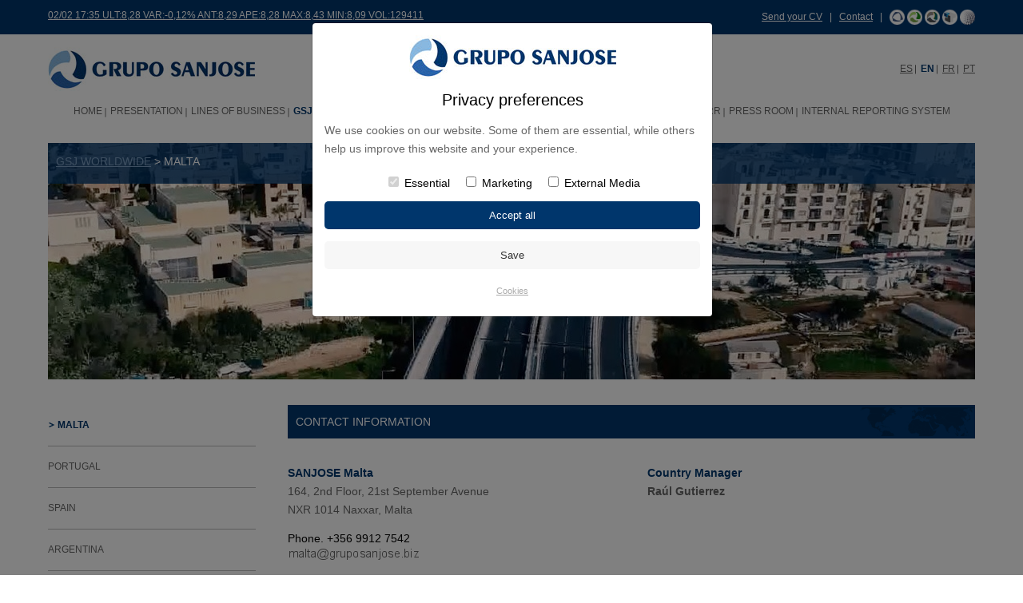

--- FILE ---
content_type: text/html
request_url: https://www.gruposanjose.biz/english/gsj_Malta_26
body_size: 6509
content:
<!DOCTYPE HTML>
<html lang="es">
<head>
<title>Grupo SANJOSE | Malta</title>
<meta name="title" content="Grupo SanJose. Grupo EMPRESARIAL SAN JOSE S.A"/>
<meta name="keywords" content="grupo san jose, grupo sanjose, grupo san jose s.a, constructora sanjose, constructora san jose"/>
<meta name="description" content="SANJOSE es un Grupo empresarial cotizado, sólido y diversificado. Desarrolla su actividad en diversos países de Europa, América, África y Asia a través de sus principales unidades de negocio" />	

<meta http-equiv="Content-Type" content="text/html; charset=iso-8859-1" />
<link rel="stylesheet" type="text/css" href="../css/empresa_global.css" />



<link rel="canonical" href="http://www.www.gruposanjose.biz" />
<link rel="icon" href="../img/favicon.ico" type="image/x-icon" />
<meta name="viewport" content="width=device-width, initial-scale=1, minimum-scale=1, maximum-scale=1" />
<meta name="format-detection" content="telephone=no">
<meta name="apple-mobile-web-app-capable" content="yes">

<link rel="stylesheet" type="text/css" href="../css/reset.css" />
<link rel="stylesheet" href="../css/_base.css" />
<link rel="stylesheet" type="text/css" href="../css/text.css" />
<link rel="stylesheet" type="text/css" href="../css/general.css" />
<link rel="stylesheet" type="text/css" href="../css/menu.css" />

<script src="//ajax.googleapis.com/ajax/libs/jquery/1.8.2/jquery.min.js"></script>
<script type="text/javascript" src = "../js/jPanelMenu.js"></script>
<script type="text/javascript" src = "../js/jRespond.min.js"></script>
<script type="text/javascript" src="../js/jquery-scrolltofixed.js"></script>

<script>
var ADAPT_CONFIG = {
    path: '../css/',
    dynamic: true,
    range: [
      '0 to 650px = _mobile.css',
	  '650 to 960px = _tablet.css',
      '960px = _desktop.css'
    ]
  };
</script>
<script src="../js/adapt.js"></script>



<script>
  jQuery.noConflict();
  jQuery(document).ready(function(){	
		
		if(jQuery('.default')){
			jQuery('.default').each(function(index, element) {
			  var $element = jQuery(element);
			  var defaultValue = $element.val();
			  $element.focus(function() {
				  var actualValue = $element.val();
				  if (actualValue == defaultValue) {
					  $element.val('');
					  if(actualValue=="*Contraseña"){
						  $element.get(0).type = 'password';
					  }
					  $element.css('color', '#666666');
				  }
			  });
			  $element.blur(function() {
				  var actualValue = $element.val();
				  if (!actualValue) {
					  $element.val(defaultValue);
					  if(defaultValue=="*Contraseña"){
					  	$element.get(0).type = 'text';
					  }
					  $element.css('color', '#666666');
				  }
			  });
			});
		}
		
		
		
		if(jQuery('#submenu_level3')){
			jQuery(".sinEnlace2").click(function() {
				jQuery("#submenu_level3").toggle('slow');
			});
		}
		
		
		if(jQuery('#FiltrosBuscador')){
			jQuery('#FiltrosBuscador > li').click(function() {
					jQuery('#FiltrosBuscador li').removeClass('busc_on').addClass('busc_off');
					jQuery(this).closest('li').addClass('busc_on');
					
					jQuery("#cont-lineas-negocio").css({'display':'none'});
					jQuery("#cont-continentes").css({'display':'none'});
					jQuery("#cont-nombre").css({'display':'none'});
					jQuery("#cont-tipoobra").css({'display':'none'});
		
					var divContent = "#cont-"+jQuery(this).attr("id");
					jQuery(divContent).css({'display':'block'});
			});
		}
		
		
		if(jQuery(window).width()>960 && jQuery.isScrollToFixed('#menu_web')==false){
			jQuery('#menu_web').scrollToFixed({
				postFixed: function() { 
					jQuery(this).css({"background": "none", "border-bottom":"none","padding":"0px" });
				},
				preFixed: function() { 
					jQuery(this).css({"background-image": "none","background-color":"#FFF", "border-bottom":"1px solid #dddddd","padding":"25px 0 10px"}); 
				}
			});
		 }
		
		
		var jRes = jRespond([
			{
				label: 'mobile',
				enter: 0,
				exit: 960
			},{
				label: 'pc',
				enter: 960,
				exit: 10000
			}
	    ]);
		
		jRes.addFunc({
			breakpoint: 'mobile',
			enter: function() {
				jPanelMenu.on();
				
				if(jQuery('.despliega')){
					 jQuery(".despliega").click(function() {
						jQuery(this).nextUntil(".despliega").toggle('slow');
					 });
				}
				
				if(jQuery('.sinEnlace')){
					jQuery(".sinEnlace").click(function() {
						jQuery(this).nextUntil("ul.despliega").toggle('slow');
					});
				}
			},
			exit: function() {
				jPanelMenu.off();
			}
		});
		
		/*if(jQuery("#enlaceCookies" )){
			jQuery("#enlaceCookies" ).attr("rel","floatbox");
		}*/
	
  });
  
  jQuery(window).load(topImg);
  jQuery(window).resize(topImg);
	
  function topImg(){
	  
	  if(jQuery(window).width()>960 && jQuery('.proyectoScroll')){
		  jQuery('.proyectoScroll').hover(function(){
			  jQuery(".mas_info", this).stop().animate({opacity:1},{queue:false,duration:500});
		  },function() {
			  jQuery(".mas_info", this).stop().animate({opacity:0},{queue:false,duration:500});
		  });
	  }
  }
</script>



<script type="text/javascript">
	jQuery.noConflict();
	jQuery(document).ready(function() {  
		   jQuery('.pointer').click(function() {
				jQuery("#listado_"+jQuery(this).attr("id")).toggle('slow',function() {
					  var btn=jQuery(this).attr("id");
					  var res = btn.split("_"); 
					  if(jQuery(this).is(":hidden")) {
						  jQuery("#cerrar_"+res[1]).attr("src", "../img/varios/btn_abrir_gris.png");  
					  }else{
						  jQuery("#cerrar_"+res[1]).attr("src", "../img/varios/btn_cerrar_gris.png");  
					  }
				   });
			});
		   
	}); 
</script>
</head>
<body>
        	<div class="modal-fondo"></div>
        <div id="myModal" class="modal fade">
            <div class="modal-dialog modal-login">
                <div class="modal-content">
                        <div class="logo-modal"><img src="https://www.gruposanjose.biz/img/varios/logotipo.jpg" /></div>

                        <h3 class="modal-h3">Privacy preferences </h4>
                        <p class="modal-p">We use cookies on our website. Some of them are essential, while others help us improve this website and your experience.</p>
                    
                        <form action="https://www.gruposanjose.biz/controlador-cookies.php" name="form_edit" method="post">
                            <input type="hidden" value="" name="cookiesgsj" id="cookiesgsj" />
                            <center><input id="essential" type="checkbox" name="essential" checked="checked" disabled=""> Essential&nbsp;&nbsp;&nbsp;
                                <input id="marketingsj" type="checkbox"   name="marketingsj"> Marketing&nbsp;&nbsp;&nbsp;
                                <input id="externosgsj" type="checkbox"  name="externosgsj"> External Media
                            </center>
                            <div class="modal-acepto"><input type="submit" class="input-modal-acepto" value="Accept all" onClick="send(0);" /></div>
                            <div class="modal-guarda"><input type="submit" class="input-modal" value="Save" onClick="send(1);" /></div>
                            <p class="modal-politica"><a href="cookies.php">Cookies</a></p>
                     
                        </form>
                </div>
            </div>
        </div>
    
    <script type="text/javascript" language="javascript">
        function send(accion){
            if (accion == 0) { 
                document.getElementById("cookiesgsj").value=1;
            }
            if (accion == 1) { 
                document.getElementById("cookiesgsj").value=2;
            }   

        }
    </script>
<div id="cabecera">
<div id="header_azul">
	<div class="grid-container">
		<div class="grid-60 tablet-grid-45 mobile-grid-100"><a href="cotizaciones.php" class="f12">02/02 17:35 ULT:8,28 VAR:-0,12% ANT:8,29 APE:8,28 MAX:8,43 MIN:8,09 VOL:129411 </a></div>
        
                <div class="grid-40 tablet-grid-55 hide-on-mobile alignRight"><p><a href="rrhh.php">Send your CV</a> &nbsp;&nbsp;| &nbsp;&nbsp;<a href="contactar.php ">Contact</a> &nbsp;&nbsp;| &nbsp;&nbsp;<a href="construccion.php"><img src="../img/varios/icono_negocio_1.png" alt="" /></a> <a href="energia.php"><img src="../img/varios/icono_negocio_2.png" alt="" /></a> <a href="concesiones.php"><img src="../img/varios/icono_negocio_3.png" alt="" /></a> <a href="gsj-solutions.php"><img src="../img/varios/icono_negocio_4.png" alt="" /></a> <a href="https://sanjoseinnovation.com" target="_blank"><img src="../img/varios/icono_negocio_5.png" alt="" /></a></p></div>
                <div class="grid-40 tablet-grid-55 hide-on-desktop hide-on-tablet alignRight"><p><a href="construccion.php"><img src="../img/varios/icono_negocio_1.png" alt="" /></a> <a href="energia.php"><img src="../img/varios/icono_negocio_2.png" alt="" /></a> <a href="concesiones.php"><img src="../img/varios/icono_negocio_3.png" alt="" /></a> <a href="gsj-solutions.php"><img src="../img/varios/icono_negocio_4.png" alt="" /></a> <a href="https://sanjoseinnovation.com" target="_blank"><img src="../img/varios/icono_negocio_5.png" alt="" /></a></p></div>
    
    </div>
</div>

<div class="grid-container">
	
    <div class="clear"></div><br />
    
    <div class="mobile-grid-50 tablet-grid-50 hide-on-desktop">
    	<a href='#menu' id='butonmenu' class='menu-trigger' ><img src='../img/varios/icono_menu.jpg' alt='' /> <b>MENU</b></a>
    </div>
    
    <div class="grid-50 tablet-grid-50 mobile-grid-50 reescalar" id="Logotipo">
    	<a href="index.php"><img src="../img/varios/logotipo.jpg" alt="Grupo SANJOSE"></a>
    </div>
    
    <div class="hide-on-desktop"><div class="clear"></div><br /></div>
    
    <div class="grid-50 tablet-grid-100 mobile-grid-100" id="idiomas">
        <a href="../gsj_Malta_26">ES</a>&nbsp;<img src="../img/varios/separador_idioma.jpg" />&nbsp;
        <span class="color_azul bold">EN</span>&nbsp;<img src="../img/varios/separador_idioma.jpg" />&nbsp;
        <a href="../fr/gsj_Malta_26">FR</a>&nbsp;<img src="../img/varios/separador_idioma.jpg" />&nbsp;
        <a href="../pt/gsj_Malta_26">PT</a>
    </div>
	
    <div class="hide-on-mobile hide-on-tablet">
    	<div class="clear"></div><br />
	    <div class="grid-100 tablet-grid-100 mobile-grid-100">
			<div id="menu_web"><header class='main'><nav><ul id='menu'>			<li class="boton_off  Clase0" id="casita">
           
                        
			<a href="index.php" title="HOME">HOME</a>
            
						</li>
			<li class="boton_off  Clase1" >
           
                        
			<a href="perfil.php" title="PRESENTATION">PRESENTATION</a>
            
			<span style='background:url(img/varios/flecha_blanca_abajo.png) center center no-repeat' class='hide-on-desktop despliega'></span><ul ><li class=''><a href='perfil.php' title='Company profile'>Company profile</a></li><li class=''><a href='historia.php' title='History'>History</a></li><li class=''><a href='organo.php' title='GOVERNING BODY'>GOVERNING BODY</a></li><li class=''><a href='premios_reconocimientos.php' title='Awards and recognitions'>Awards and recognitions</a></li></ul>			</li>
			<li class="boton_off  Clase2" >
           
                        
			<a href="construccion.php" title="LINES OF BUSINESS">LINES OF BUSINESS</a>
            
			<span style='background:url(img/varios/flecha_blanca_abajo.png) center center no-repeat' class='hide-on-desktop despliega'></span><ul ><li class=''><a href='construccion.php' title='Construction'>Construction</a></li><li class=''><a href='energia.php' title='Energy and Environment'>Energy and Environment</a></li><li class=''><a href='concesiones.php' title='Concessions and Services'>Concessions and Services</a></li><li class=''><a href='gsj-solutions.php' title='GSJ Solutions'>GSJ Solutions</a></li><li class=''><a href='distrito_castellana_norte.php' title='MADRID NUEVO NORTE'>MADRID NUEVO NORTE</a></li><li class=''><a href='carlos_casado.php' title='CARLOS CASADO'>CARLOS CASADO</a></li><li class=''><a href='facopremo.php' title='FCPM'>FCPM</a></li><li class=''><a href='comercial_udra.php' title='COMERCIAL UDRA'>COMERCIAL UDRA</a></li></ul>			</li>
			<li class="boton_on  Clase3" >
           
                        
			<a href="empresa_global.php" title="GSJ WORLDWIDE">GSJ WORLDWIDE</a>
            
			<span style='background:url(img/varios/flecha_blanca_abajo.png) center center no-repeat' class='hide-on-desktop despliega'></span><ul ><li class=''><a href='gsj_Malta_26' title='Malta'>Malta</a></li><li class=''><a href='gsj_Portugal_4' title='Portugal'>Portugal</a></li><li class=''><a href='gsj_Spain_1' title='Spain'>Spain</a></li><li class=''><a href='gsj_Argentina_6' title='Argentina'>Argentina</a></li><li class=''><a href='gsj_Chile_7' title='Chile'>Chile</a></li><li class=''><a href='gsj_Mexico_10' title='Mexico'>Mexico</a></li><li class=''><a href='gsj_Panama_11' title='Panama'>Panama</a></li><li class=''><a href='gsj_Paraguay_22' title='Paraguay'>Paraguay</a></li><li class=''><a href='gsj_Peru_12' title='Peru'>Peru</a></li><li class=''><a href='gsj_USA_9' title='USA'>USA</a></li><li class=''><a href='gsj_India_19' title='India'>India</a></li><li class=''><a href='gsj_United-Arab-Emirates_18' title='United Arab Emirates'>United Arab Emirates</a></li><li class=''><a href='gsj_Cape-Verde_15' title='Cape Verde'>Cape Verde</a></li></ul>			</li>
			<li class="boton_off  Clase4" >
           
                        
			<a href="proyectos.php" title="PROJECTS">PROJECTS</a>
            
						</li>
			<li class="boton_off  Clase5" >
           
                        
			<a href="cauces.php" title="SHAREHOLDERS & INVESTORS">SHAREHOLDERS & INVESTORS</a>
            
			<span style='background:url(img/varios/flecha_blanca_abajo.png) center center no-repeat' class='hide-on-desktop despliega'></span><ul ><li class=''><a href='cauces.php' title='Channels of Communication with the Company'>Channels of Communication with the Company</a></li><li class=''><a href='accion.php' title='Share and Capital Stock'>Share and Capital Stock</a></li><li class=''><a href='informacion.php' title='Financial Information'>Financial Information</a></li><li class=''><a href='gobierno.php' title='Corporate Body'>Corporate Body</a></li><li class=''><a href='agenda.php' title='Investor's Calendar'>Investor's Calendar</a></li><li class=''><a href='hechos.php' title='Relevant Facts'>Relevant Facts</a></li><li class=''><a href='presentaciones.php' title='Corporate Presentations'>Corporate Presentations</a></li><li class=''><a href='juntas.php' title='General Shareholders' Meeting'>General Shareholders' Meeting</a></li><li class=''><a href='informes.php' title='Analyst Reports'>Analyst Reports</a></li></ul>			</li>
			<li class="boton_off  Clase6" >
           
                        
			<a href="innovacion.php" title="INNOVATION">INNOVATION</a>
            
			<span style='background:url(img/varios/flecha_blanca_abajo.png) center center no-repeat' class='hide-on-desktop despliega'></span><ul ><li class=''><a href='innovacion.php' title='INNOVATION'>INNOVATION</a></li><li class=''><a href='bim.php' title='BIM'>BIM</a></li></ul>			</li>
			<li class="boton_off  Clase7" >
           
                        
			<a href="principios.php" title="CSR">CSR</a>
            
			<span style='background:url(img/varios/flecha_blanca_abajo.png) center center no-repeat' class='hide-on-desktop despliega'></span><ul ><li class=''><a href='principios.php' title='Principles'>Principles</a></li><li class=''><a href='gerencia.php' title='Risk and Insurance Management'>Risk and Insurance Management</a></li><li class=''><a href='clientes.php' title='Interest Groups'>Interest Groups</a></li><li class=''><a href='entorno.php' title='Quality and Environment'>Quality and Environment</a></li><li class=''><a href='gestion_energetica.php' title='Energy Management'>Energy Management</a></li></ul>			</li>
			<li class="boton_off  Clase8" >
           
                        
			<a href="rrhh.php" title="HHRR">HHRR</a>
            
			<span style='background:url(img/varios/flecha_blanca_abajo.png) center center no-repeat' class='hide-on-desktop despliega'></span><ul ><li class=''><a href='rrhh.php' title='Send your CV'>Send your CV</a></li><li class=''><a href='https://login.microsoftonline.com/cefe2b6b-9b0e-47cd-a163-29a1bbd61837/saml2?SAMLRequest=jZJNb9swDIbvA%2FYfDN3lDyVxEiFOkTUoFqDbgibdYZdBlplEg016otx2%2B%2FVzkgboDi0q6CKKBJ%2BXL2dXT00dPYBnR1iILE5FBGipcrgvxP32Rk7E1XzGpqlbvejCAe%2Fgdwccor4OWZ8%2BCtF51GTYsUbTAOtg9Wbx5VarONWtp0CWanEueTvZMIMPPYuIVstC%2FKxUpQYVDLIKJrtJVZaQp8pkaTm1o2wKg7GCobE5GCWi7xcV6qhixdzBCjkYDH0oVSOZ9jffpmM9Gup08kNE62e0Tw7Pgt9CK89JrD9vt2u5%2FrbZimhxwb0m5K4BvwH%2F4Czc390W4hBCyzpJmBpiNviLGA7UQLz3XUvPgbh0fxMRLfuROjThxH8prGnvMG6c9cS0C4S1Q4gtNYmFHagyL%2BW0TEEOx7aSJssHUk1NVpZVnk0G4%2BTojRJn8%2FRpHP6Fa%2B%2F1Yf5%2BGY%2BttIQBMCRt3fXsnDQOHXmDe5DHplKlkvsh1v3T7VESJrPkBd9l0772QKvlmmpn%2F0SLuqbHaw8mQCGC70BEN%2BQbE16XkMXZKeIquTul6g65Bet2Dirx8UP0yknmZ5z%2Fd33%2BDw%3D%3D&amp;RelayState=%2F' title='SOMOS SANJOSE'>SOMOS SANJOSE</a></li></ul>			</li>
			<li class="boton_off  Clase9" >
           
                        
			<a href="noticias.php" title="PRESS ROOM">PRESS ROOM</a>
            
			<span style='background:url(img/varios/flecha_blanca_abajo.png) center center no-repeat' class='hide-on-desktop despliega'></span><ul ><li class=''><a href='noticias.php' title='News'>News</a></li><li class=''><a href='videoteca.php' title='Video Library'>Video Library</a></li><li class=''><a href='contacto.php' title='Information Request'>Information Request</a></li></ul>			</li>
			<li class="boton_off hide-on-desktop Clase10" id="sinSeparador">
           
                        
			<a href="contactar.php" title="CONTACT">CONTACT</a>
            
			<span style='background:url(img/varios/flecha_blanca_abajo.png) center center no-repeat' class='hide-on-desktop despliega'></span><ul ><li class=''><a href='contactar.php' title='Contact Form'>Contact Form</a></li><li class=''><a href='directorio.php' title='Directory'>Directory</a></li></ul>			</li>
			<li class="boton_off  Clase11" >
           
                        
			<a href="sistema-interno.php" title="INTERNAL REPORTING SYSTEM">INTERNAL REPORTING SYSTEM</a>
            
						</li>
</ul></nav></header></div>
    	</div>
    </div>
    
    <div class="clear"></div><br />
    
</div>








</div>
 

<div class="grid-container">
    
    <div class="clear"></div>
    
    <div class="grid-100 tablet-grid-100 mobile-grid-100 relative reescalar">
                	<div id="migas"> 
                <a href="empresa_global.php">GSJ WORLDWIDE</a>&nbsp;&gt;&nbsp;MALTA            </div>
            <img src="../data/foto/med_1633528659_1425422652.jpg" class="hide-on-mobile" alt="" />
            <img src="../data/foto/th_1633528659_1425422652.jpg" class="hide-on-tablet hide-on-desktop" alt="" />
            </div> 
    
    <div class="clear"></div><br /><br />
    
    <div id="column_izq" class="hide-on-mobile">
	        <div id="submenu">
            <ul>
                               							<li class="on" >
                            
                                                        
                                <a href='gsj_Malta_26' title='Malta'>
                                                                <img src="../img/varios/flecha_menu_lateral.jpg" /> 
                                                                Malta</a>
                            
                                                        
							                            </li>
											<li >
                            
                                                        
                                <a href='gsj_Portugal_4' title='Portugal'>
                                                                Portugal</a>
                            
                                                        
							                            </li>
											<li >
                            
                                                        
                                <a href='gsj_Spain_1' title='Spain'>
                                                                Spain</a>
                            
                                                        
							                            </li>
											<li >
                            
                                                        
                                <a href='gsj_Argentina_6' title='Argentina'>
                                                                Argentina</a>
                            
                                                        
							                            </li>
											<li >
                            
                                                        
                                <a href='gsj_Chile_7' title='Chile'>
                                                                Chile</a>
                            
                                                        
							                            </li>
											<li >
                            
                                                        
                                <a href='gsj_Mexico_10' title='Mexico'>
                                                                Mexico</a>
                            
                                                        
							                            </li>
											<li >
                            
                                                        
                                <a href='gsj_Panama_11' title='Panama'>
                                                                Panama</a>
                            
                                                        
							                            </li>
											<li >
                            
                                                        
                                <a href='gsj_Paraguay_22' title='Paraguay'>
                                                                Paraguay</a>
                            
                                                        
							                            </li>
											<li >
                            
                                                        
                                <a href='gsj_Peru_12' title='Peru'>
                                                                Peru</a>
                            
                                                        
							                            </li>
											<li >
                            
                                                        
                                <a href='gsj_USA_9' title='USA'>
                                                                USA</a>
                            
                                                        
							                            </li>
											<li >
                            
                                                        
                                <a href='gsj_India_19' title='India'>
                                                                India</a>
                            
                                                        
							                            </li>
											<li >
                            
                                                        
                                <a href='gsj_United-Arab-Emirates_18' title='United Arab Emirates'>
                                                                United Arab Emirates</a>
                            
                                                        
							                            </li>
											<li >
                            
                                                        
                                <a href='gsj_Cape-Verde_15' title='Cape Verde'>
                                                                Cape Verde</a>
                            
                                                        
							                            </li>
				            </ul>
        </div>
        <br /><br />
</div>        
    <div id="column_der">
    	                
        <div class="grid-100 tablet-grid-100 mobile-grid-100">
        	<div class="titulo_con_fondo">
            	<h2>CONTACT INFORMATION</h2>
            </div>
        </div>
        <div class="clear"></div>
                    <br /><br />
                
                                    
  		<div class="grid-50 tablet-grid-100 mobile-grid-100">
        	<p><b class="color_azul">SANJOSE Malta</b></p>
            <p>
                <p>164, 2nd Floor, 21st September Avenue<br />NXR 1014 Naxxar, Malta</p>                                <br />
                Phone.  +356 9912 7542                            </p>
            <p>
            <img src="../image-php-mail.php?color=1&mail=malta@gruposanjose.biz" alt="" />
            </p>
             
        </div>
        <div class='hide-on-desktop'>
                      <div class='clear'></div><br /><br />
					  <div class='tablet-grid-100 mobile-grid-100'><div class='lineaSeparacion'></div></div>
					  <div class='clear'></div><br /><br />
                      </div>        	
                        
        	<div class="grid-50 tablet-grid-100 mobile-grid-100">
        	<p><b class="color_azul">Country Manager</b></p>
                    <p><b>Ra&uacute;l Gutierrez</b></p>
                        <br />
		        	</div>
        		
        
                
        
        
        <div class="clear"></div><br /><br />
        	        
    </div>
   
    <div class='clear'></div><br /><br />
    
</div>


<div id="pie_web"><div class="grid-container"><div class="grid-100 tablet-grid-100 mobile-grid-100">
	<div class="lineaSeparacion"></div>
</div>

<div class="clear"></div><br /><br />

<div class="grid-33 tablet-grid-100 mobile-grid-100 reescalar" id="logoPie">
    <img src="../img/varios/logotipo.jpg" alt="Grupo SANJOSE" />
</div>

<div class="hide-on-desktop"><div class="clear"></div><br /></div>

<div class="grid-33 tablet-grid-100 mobile-grid-100 alignCenter">
    <select name="redir" id="selectRedir" onchange="if(this.value!=''){window.open(this.value,'_blank');}">
        <option value="">WEBS Grupo SANJOSE</option>
        <option value="https://www.constructorasanjose.com/">SANJOSE Constructora</option>
        <option value="http://www.construtoraudra.pt/">Construtora Udra</option>
        <option value="http://www.cartuja.com">Cartuja I.</option>
        <option value="http://www.ebasl.com">EBA</option>
        <option value="https://www.tecnocontrol.es/">Tecnocontrol Servicios</option>
        <option value="http://www.sjtconcesiones.com/">SJT Concesionaria Chile</option>
        <option value="http://nuevavista.com.pe/">Condominio Nuevavista</option>
        <option value="https://www.carloscasadosa.com/">Carlos Casado</option>
        <option value="https://facopremo.com/">FCPM</option>
        <option value="https://www.comercialudra.es/">Comercial Udra</option>
    </select>
</div>
    
<div class="hide-on-desktop"><div class="clear"></div><br /></div>   

<div class="grid-33 tablet-grid-100 mobile-grid-100" id="enlacesPie">
	<a href="contactar.php">Contact</a> | <a href="aviso_legal.php">Legal Notice</a> | <a href="cookies.php">Cookies</a>
</div>




<link rel="stylesheet" type="text/css" href="../js/floatbox/floatbox.css"/>
<script type="text/javascript" src="../js/floatbox/floatbox.js"></script>
<script type="text/javascript" src="//assets.pinterest.com/../js/pinit.js"></script>
<script type="text/javascript" src="../js/funciones.js"></script>


<div class="clear"></div><br />
</div></div>

</body>
</html>


--- FILE ---
content_type: text/css
request_url: https://www.gruposanjose.biz/css/empresa_global.css
body_size: 408
content:
.verproyectos{
	position:absolute;
	bottom:0px;
	right:20px;
	left:20px;
	background:url(../img/varios/transparencia_azul2.png) repeat left center;
	text-align:center;
	padding:10px 0px;
	overflow:hidden;
}

.color_linea_negocio{
	height:10px; 
	width:10px;
	margin-right:5px;
	margin-left:5px; 
	float:left; 
	margin-top:5px;
	cursor:pointer;
}

.tooltip{
  position: absolute;
  background-color: #fff;
  padding: 10px;
  margin-top: -10px;
  margin-left: 10px;
  z-index: 3;
  display: none;
  border:#cccccc 1px solid;
}

#fondoCabecera{
	position:relative;
	background-repeat:no-repeat;
	background-position:center center;
	-moz-background-size: cover;
    -webkit-background-size: cover;
    background-size: cover;
	height:295px;
	z-index:1;
}

.listadoPais{
	margin-bottom:20px;
	overflow:hidden;
}